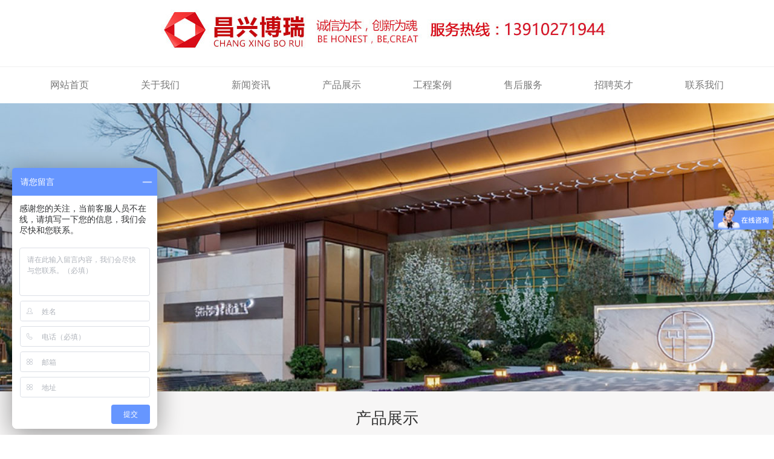

--- FILE ---
content_type: text/html
request_url: http://cxbrgs.com/
body_size: 6709
content:
<!DOCTYPE html PUBLIC "-//W3C//DTD XHTML 1.0 Transitional//EN" "http://www.w3.org/TR/xhtml1/DTD/xhtml1-transitional.dtd">
<html xmlns="http://www.w3.org/1999/xhtml">
<head>
<meta http-equiv="Content-Type" content="text/html; charset=utf-8" />
<link rel="stylesheet" type="text/css" href="css/base.css"/>
<link rel="stylesheet" type="text/css" href="css/dfhz.css"/>





<title>北京顺义铁艺栏杆|铝板幕墙|铝板廊架|铝板门头-北京昌兴博瑞装饰工程有限公司</title>

<meta name="keywords" content="北京铁艺,顺义铁艺,北京铝板门头,铁艺栏杆,铝板幕墙,铝板廊架" />


<meta name="description" content="北京昌兴博瑞装饰工程有限公司(13910271944)从事室内外铁艺产品设计、生产和安装的企业，设计制作北京铁艺、顺义铁艺、铁艺栏杆、北京铝板门头、铝板幕墙、铝板廊架、铁艺家具及铁艺装饰件等工程业务。公司拥有先进的铁艺设备和经验丰富的铁艺技师，客户可委托本公司设计、看样定货、来样加工。" />




<script>

var _hmt = _hmt || [];

(function() {

  var hm = document.createElement("script");

  hm.src = "https://hm.baidu.com/hm.js?eccc24cb7652d03686e683c4fa038541";

  var s = document.getElementsByTagName("script")[0];

  s.parentNode.insertBefore(hm, s);

})();

</script>
</head>
<body>
<!--头部开始-->
<div class="toptu">
  <div class="toptu1">
    <div class="toptu11"><img src="images/a.jpg" width="781" height="95" border="0" /></div>
  </div>
  <div class="clear"></div>
</div>
<!--头部结束-->
<!--头部菜单开始-->
<div class="cd">
  <div class="cd1">
    <ul>
      <li><a href="index.asp">网站首页</a></li>
      <li><a href="jian.asp">关于我们</a></li>
      <li><a href="xin.asp?ArticleClass_ID=1">新闻资讯</a></li>
      <li><a href="chan.asp">产品展示</a></li>
      <li><a href="gong.asp">工程案例</a></li>
      <li><a href="shou.asp">售后服务</a></li>
      <li><a href="zhao.asp">招聘英才</a></li>
      <li><a href="lian.asp">联系我们</a></li>
    </ul>
  </div>
  <div class="clear"></div>
</div>
<!--头部菜单结束-->
<!--横幅开始-->
<div class="hf">
  <div class="hf1"></div>
  <div class="clear"></div>
</div>
<div class="cp">
  <div class="cp1">产品展示</div>
  <div class="cp4">品质决定一切 细节决定成败</div>
   <div class="cp2"> <a href="chan.asp?sid=17">铁艺大门</a>  <a href="chan.asp?sid=18">铁艺栏杆</a>  <a href="chan.asp?sid=19">铁艺廊架</a>  <a href="chan.asp?sid=20">铝板廊架及门头</a>  <a href="chan.asp?sid=21">地库出入口钢架玻璃雨棚</a>  <div class="clear"></div></div>
  <div class="cp3">
    <ul>
	
      <li> <a href="chanShow.asp?id=211"><img src="admin/Upfiles/2021-10/20211029101258295.jpg" border=0 alt="北京铁艺" ></a>
        <p><a href="chanShow.asp?id=211">铁艺栏杆</a></p>
      </li>
      
      <li> <a href="chanShow.asp?id=210"><img src="admin/Upfiles/2021-10/20211029101156270.jpg" border=0 alt="北京铁艺" ></a>
        <p><a href="chanShow.asp?id=210">铁艺廊架</a></p>
      </li>
      
      <li> <a href="chanShow.asp?id=209"><img src="admin/Upfiles/2021-10/20211029101052503.jpg" border=0 alt="北京铁艺" ></a>
        <p><a href="chanShow.asp?id=209">车库钢架</a></p>
      </li>
      
      <li> <a href="chanShow.asp?id=208"><img src="admin/Upfiles/2021-10/2021102910952878.jpg" border=0 alt="北京铁艺" ></a>
        <p><a href="chanShow.asp?id=208">铁艺廊架</a></p>
      </li>
      </tr>
      <li> <a href="chanShow.asp?id=207"><img src="admin/Upfiles/2021-10/2021102910926811.jpg" border=0 alt="北京铁艺" ></a>
        <p><a href="chanShow.asp?id=207">铁艺大门</a></p>
      </li>
      
      <li> <a href="chanShow.asp?id=206"><img src="admin/Upfiles/2021-10/202110291084256.jpg" border=0 alt="北京铁艺" ></a>
        <p><a href="chanShow.asp?id=206">铁艺栏杆</a></p>
      </li>
      
      <li> <a href="chanShow.asp?id=205"><img src="admin/Upfiles/2021-10/202110291082386.jpg" border=0 alt="北京铁艺" ></a>
        <p><a href="chanShow.asp?id=205">铁艺大门</a></p>
      </li>
      
      <li> <a href="chanShow.asp?id=201"><img src="admin/Upfiles/2021-10/202110299404653.jpg" border=0 alt="北京铁艺" ></a>
        <p><a href="chanShow.asp?id=201">铝板门头施工现场</a></p>
      </li>
      </tr>
    </ul>
    <div class="clear"></div>
  </div>
  <div class="cp6"></div>
  <div class="clear"></div>
</div>

<!-- 产品结束-->
<!-- 新闻资讯开始-->
<div class="xx">
  <div class="xx1">新闻资讯</div>
  <div class="xx4">上昌兴博瑞官网 发现真实的价值</div>
  <div class="xx3">
    <div class="xx31">
	 

      <div class="xx311"> <img src="images/a5.jpg" width="582" height="300" border="0" /> </div>
      <div class="xx312"> <a href="xinshow.asp?Id=80">铁艺栏杆的价格一般是多少？</a> </div>
      <div class="xx313"> <a href="xinshow.asp?Id=80">铁艺栏杆的价格因多种因素而异，一般价格范围如下：1.普通款式和一般材质：-如果是普通钢材制作的铁艺栏杆，每米价格大约在100元到400元之间；每平方米价格在80元到110元左右。2.中等品质及工艺：-对于工艺中等、质量较好的铁艺栏杆，价格会...</a></a> </div>
	  
		    
    </div>
    <div class="xx32">
      <div class="xx321">
        <ul>
		 
          <li>
            <p><a href="xinshow.asp?Id=79">铁艺栏杆的保养方法</a></p>
            <a href="xinshow.asp?Id=79">铁艺栏杆的保养方法&nbsp;铁艺栏杆的应用有着悠久的历史。13世纪的欧洲创造出了精美的铁艺品。文艺复兴时期，铁艺融入了简约、高雅、明快之风，到达鼎盛时期。19世纪，铁艺栏杆开始作为建筑装饰构件，广为...</a> </li>
          <li>
          
			  
          <li>
            <p><a href="xinshow.asp?Id=78">铝板幕墙特点</a></p>
            <a href="xinshow.asp?Id=78">1）铝板幕墙钢性好、重量轻、强度高。铝单板幕墙板耐腐蚀性能好，氟碳漆可达25年不褪色。2）铝板幕墙工艺性好。采用先加工后喷漆工艺，铝板可加工成平面、弧型和球面等各种复杂几何形状。3）铝板幕墙不易玷污，...</a> </li>
          <li>
          
			  
          <li>
            <p><a href="xinshow.asp?Id=77">铝板廊架让你的庭院变得更美</a></p>
            <a href="xinshow.asp?Id=77">&nbsp;炎炎夏日，坐在绿意盎然的廊架下，它为你遮挡阳光，为你送来凉爽的风。不同材质、不同形状的廊架，会给你带来不一样的惊喜。一、木质廊架木材比较贴合自然，给人一种淳朴的感觉，能让人们放松下来，比较...</a> </li>
          <li>
          
			  
          <li>
            <p><a href="xinshow.asp?Id=76">影响北京铝板幕墙价格的因素及价格是多少？</a></p>
            <a href="xinshow.asp?Id=76">影响北京铝板幕墙价格的因素及价格是多少？影响北京铝板幕墙价格的主要因素是铝锭价格+铝板厚度+加工难度+方形数量。2022年2月铝单板价格大致如下：铝板的厚度有2.0mm、2.5mm、3.0mm、3.5...</a> </li>
          <li>
          
			  
          <li>
            <p><a href="xinshow.asp?Id=75">北京顺义铝板幕墙厂家的处理工艺有哪些？</a></p>
            <a href="xinshow.asp?Id=75">北京顺义铝板幕墙厂家的处理工艺有哪些？北京顺义铝板幕墙厂家的处理工艺可分为二种方法，一种是阳极氧化，另一种是静电喷涂。阳极氧化的氧化膜一般在12μ以上，颜色只有古铜色和白色两种，颜色单调，更为严重的缺...</a> </li>
          <li>
          
			   
        </ul>
      </div>
      <div class="xx322"></div>
    </div>
    <div class="clear"></div>
  </div>
  <div class="xx6"></div>
  <div class="clear"></div>
</div>
<!-- 新闻资讯结束-->
<!-- 工程案例开始-->
<div class="qy">
  <div class="qy1">工程案例</div>
  <div class="qy4">品质决定一切 细节决定成败</div>
  <div class="qy3">
    <ul>
	
      <li> <a href="gongshow.asp?Id=67"><img src="admin/Upfiles/2017-1/2017120223539828.jpg"  border=0 ></a>
        <p><a href="gongshow.asp?Id=67">铁艺栏杆</a></p>
      </li>
      
      <li> <a href="gongshow.asp?Id=66"><img src="admin/Upfiles/2017-1/2017120223215994.jpg"  border=0 ></a>
        <p><a href="gongshow.asp?Id=66">铁艺栏杆</a></p>
      </li>
      
      <li> <a href="gongshow.asp?Id=65"><img src="admin/Upfiles/2017-1/201712022322401.jpg"  border=0 ></a>
        <p><a href="gongshow.asp?Id=65">铁艺大门</a></p>
      </li>
       
    </ul>
    <div class="clear"></div>
  </div>
  <div class="qy5"></div>
  <div class="clear"></div>
</div>
<!-- 工程案例开始结束-->
<!-- 招商加盟开始-->
<div class="zp">
  <div class="zp1">我们的优势</div>
  <div class="zp4">二十年制作铁艺经验铸就辉煌品牌</div>
  <div class="zp3">
    <img src="images/a2.jpg"  width="1200" height="294"  border="0" />
    <div class="clear"></div>
  </div>
  <div class="clear"></div>
</div>
<!-- 招商加盟结束-->
<!-- 联系我们开始-->
<div class="lian">
  <div class="lian1">关于我们</div>
  <div class="lian4">品质决定一切 细节决定成败</div>
  <div class="lian3">
    <div class="lian31"><img src="images/a5.jpg" width="658" height="300" border="0" /></div>
    <div class="lian32">&nbsp;&nbsp;&nbsp;&nbsp;&nbsp;&nbsp;北京昌兴博瑞装饰工程有限公司是一家从事室内外铁艺产品设计、生产和安装的北京铁艺企业，设计制作铁艺大门、铁艺围栏、铝板门头、铁艺栏杆、铝板幕墙、铝板廊架、铁艺护窗、铁艺阳台栏杆、铁艺公路栏杆、铁艺楼梯扶手、铁艺家具、及铁艺装饰件等工程业务，客户可委托本公司设计、看样定货、来样加工。 公司拥有先进的铁艺设备，拥有铁艺技师，采用当今先进的设计理念，锻打、焊接，产品经过酸洗、磷化、热镀锌等防锈处理，表面油漆喷涂，静电喷塑，保证了产品的质量， 体现了铁艺的古朴、凝重、华贵、典雅、防盗等优点。 厂房占地9亩，建筑面积3000多平方米，并拥有一套完善的自动化生产流水线，各类精锻加工车间8组，各种机械、锻压设备38台，年生产铁艺装饰和其它金属装饰能力4万平方米。公司已成功完成众多国内外宾馆、酒店、住宅小区、花园别墅等大宗工程项目的设计与制造。</div>
    <div class="clear"></div>
  </div>
  <div class="lian5"></div>
  <div class="clear"></div>
</div>
<!-- 联系我们结束-->
<!-- 新闻资讯开始-->
<div class="wb">
  <div class="wb1"></div>
  <div class="clear"></div>
</div>
<!-- 新闻资讯结束-->
<!--底部开始-->

<div class="footer">
  <div class="foot">
    <div class="foot1">
      <div class="foot11"> <a href="index.asp">网站首页</a> <a href="jian.asp">关于我们</a> <a href="xin.asp?ArticleClass_ID=1">新闻资讯</a> <a href="chan.asp">产品展示</a> <a href="gong.asp">工程案例</a> <a href="shou.asp">售后服务</a> <a href="zhao.asp">招聘英才</a> <a href="lian.asp">联系我们</a></div>
      <div class="foot12">电话：010-69408923 &nbsp;&nbsp; 传真：010-69408923</div>
      <div class="foot13">手机：13910271944</div>
      <div class="foot14">邮箱：103471950@qq.com</div>
      <div class="foot15">地址：北京市顺义区高丽营镇前渠河村利明大街甲18号</div>
      <div class="clear"></div>
    </div>
    <div class="foot3">
      <P><img src="images/er.jpg" width="130" height="120" border="0" /></P>
      <P class="pt10 tc">扫二维码关注我</P>
    </div>
  </div>
  <div class="clear"></div>
</div>
<!--底部结束-->
<div class="lfooter">

  <div class="lfoot">
  网站导航：
  
  
  <a title="北京铁艺" href="http://www.cxbrgs.com/" target="_blank">北京铁艺</a> 
  
    <a title="顺义铁艺" href="http://www.cxbrgs.com/" target="_blank">顺义铁艺</a> 
	
	  <a title="北京铝板门头" href="http://www.cxbrgs.com/" target="_blank">北京铝板门头</a> 
	  
	    <a title="铁艺栏杆" href="http://www.cxbrgs.com/" target="_blank">铁艺栏杆</a> 
		
		  <a title="铝板幕墙" href="http://www.cxbrgs.com/" target="_blank">铝板幕墙</a> 
		  
		    <a title="铝板廊架" href="http://www.cxbrgs.com/" target="_blank">铝板廊架</a> 
  
   <a href="http://www.cxbrgs.com/sitemap.html">sitemap</a> 
   
      <a href="http://www.cxbrgs.com/sitemap.xml">sitemaps</a> 
 
<a href="https://www.soaso.net/"  target="_blank"  title="北京SEO">北京SEO</a>支持：<a href="https://www.soaso.net/" target="_blank" title="北京SEO">中网四极</a>
关键字：<b>北京铁艺</b>  <b>顺义铁艺</b> <b>北京铝板门头</b> <b>铁艺栏杆</b> <b>铝板幕墙</b> <b>铝板廊架</b> 
 <br>友情链接：





<a title="管片螺栓" href="http://www.hbduogu.com/" target="_blank">管片螺栓</a> 

<a title="聚丙烯酰胺" href="http://www.henanxinran.cn/" target="_blank">聚丙烯酰胺</a> 



<a title="车库玻璃雨棚" href="http://www.bjcxbr.cn/" target="_blank">车库玻璃雨棚</a> 
<a title="折弯机模具" href="http://www.njldmo.com/" target="_blank">折弯机模具</a> 




<a title="快速门厂家" href="http://www.shkuikun.com/" target="_blank">快速门厂家</a>


<a title="位移监测" href="http://www.lsjkj.com/" target="_blank">位移监测</a> 

<a title="北京铜门" href="http://www.bjtongzs.com/" target="_blank">北京铜门</a> 

<a title="北京伸缩门" href="http://www.lihuamc.com/" target="_blank">北京伸缩门</a> 

<a href="http://www.bjhsccgs.com/" target="_blank" title="北京卷帘门">北京卷帘门</a>

<a title="北京卷帘门" href="http://www.bjhlxy88.cn/" target="_blank">北京卷帘门</a> 
<a title="北京铁艺大门" href="http://www.jldty.cn/" target="_blank">北京铁艺大门</a>


<a title="自平衡荷载箱" href="http://www.youjie666.cn/" target="_blank">自平衡荷载箱</a> 

<a title="电磁式二氧化碳灭火装置" href="http://www.hngx119.cn/" target="_blank">电磁式二氧化碳灭火装置</a>
<a title="线切割机床" href="http://www.szswsk.com/" target="_blank">线切割机床</a> 

<a title="中走丝线切割" href="http://www.swskjc.cn/" target="_blank">中走丝线切割</a> 

  </div>

 <div class="lfoot2">版权所有:北京昌兴博瑞装饰工程有限公司     <a href="https://beian.miit.gov.cn" style="color:#FFFFFF">京ICP备17019432号-1</a></div>

 

 
 
</div>
</div>
</body></html>

--- FILE ---
content_type: text/css
request_url: http://cxbrgs.com/css/base.css
body_size: 1524
content:
@charset "utf-8";
/* CSS Document */
body{font:normal 100% Helvetica, Arial, sans-serif; font-family:"微软雅黑";color: #333333;}
body,div,dl,dt,dd,ul,ol,li,h1,h2,h3,h4,h5,h6,pre,form,fieldset,input,textarea,blockquote,p{padding:0; margin:0;}
img{border:0px;}
ul,ul li{list-style:none}
a{text-decoration:none;color:#787878;}
a:hover,.xf ul li a:hover,.xy a:hover{text-decoration:none;color:#C00;}


/*文字排版、颜色*/

.f12{ font-size:12px;}
.f13{ font-size:13px;}
.f14{ font-size:14px;}
.f15{ font-size:15px;}
.f16{ font-size:16px;}
.f17{ font-size:17px;}
.f18{ font-size:18px;}
.f19{ font-size:19px;}
.f20{ font-size:20px;}
.f21{ font-size:21px;}
.f22{ font-size:22px;}
.f23{ font-size:23px;}
.f24{ font-size:24px;}


.fb{font-weight:bold}
.fn{font-weight:normal}

/*定位*/
.tl{text-align:left}
.tc{text-align:center}
.tr{text-align:right}
.fl{float:left;}
.fr{float:right;}
.cl{clear:left}
.cr{clear:right}
.pr{position:relative} 
.pa{position:absolute}
.clear{clear:both;}

.lh24{line-height:24px;}
.lh26{line-height:26px;}
.lh28{line-height:28px;}


/*边距*/
.mt5{margin-top:5px;}
.mt15{margin-top:15px;}
.mt10{margin-top:10px;}
.mt20{margin-top:20px;}
.pt15{padding-top:15px;}
.pt5{padding-top:5px;}
.pt10{padding-top:10px;}
.pt20{padding-top:20px;}
.pt25{padding-top:25px;}
.pb10{padding-bottom:10px;}
.pb15{padding-bottom:15px;}
.pb20{padding-bottom:20px;}

.pl10{padding-left:10px;}
.pl15{padding-left:15px;}
.pr10{padding-right:10px;}
.pr15{padding-right:15px;}


.mb5{margin-bottom:5px;}
.mb10{margin-bottom:10px;}
.mb15{margin-bottom:15px;}
.mb20{margin-bottom:20px;}
.mb25{margin-bottom:25px;}

.mr5{margin-right:5px;}
.mr10{margin-right:10px;}
.mr15{margin-right:15px;}
.mr20{margin-right:20px;}
.mr30{margin-right:30px;}

.ml10{margin-left:10px;}
.ml15{margin-left:15px;}
.ml20{margin-left:20px;}
.ml25{margin-left:25px;}
.ml35{margin-left:35px;}


.white{color:#fff;}
.red{color:#d7000f;}
.hui{color:#a6a5a5;}
.black{color:#313131;}
.td15{text-indent:15px;}
.td30{text-indent:30px;}
.td40{text-indent:40px;}
.td60{text-indent:60px;}
.td20{text-indent:20px;}


/* 头部样式开始*/

.toptu{width:100%; height:110px;  margin:0 auto; }
.toptu1{width:781px; margin:0 auto;}


/* 头部样式结束*/

/* 菜单样式开始*/

.cd{width:100%;height:60px; margin:0 auto; border-top:1px solid #F1F1F1; }
.cd1{ width:1200px; margin:0 auto; height:60px; line-height:60px; }
.cd1 ul{width:1200px; margin:0 auto; }
.cd1 ul li{float:left; width:150px; text-align:center;}
.cd1 ul li a{ font-size:16px;}

/* 菜单样式结束*/




/* 底部开始*/
.footer{width:100%; height:200px; background:#e10b17;}
.foot{width:1200px; height:200px; margin:0 auto;}

.foot1{ float:left; width:1050px; float:left; margin-top:30px;}
.foot11{ width:1050px; float:left; color: #FFFFFF; font-size:14px;}
.foot11 a{ float:left; color:#FFFFFF; margin-right:20px;}
.foot12{ width:1050px; float:left; color:#FFFFFF; font-size:14px; padding-top:10px; }
.foot13{ width:1050px; float:left; color:#FFFFFF; font-size:14px; padding-top:10px; }
.foot14{ width:1050px; float:left; color:#FFFFFF; font-size:14px; padding-top:10px; }
.foot15{ width:1050px; float:left; color:#FFFFFF; font-size:14px; padding-top:10px; }


.foot3{ float:right; width:130px; float:right; margin-top:30px;}
.foot3 p{ color:#FFFFFF;  font-size:14px; width:130px;}
/* 底部结束*/
/* 最底部结束*/
.lfooter{width:100%; height:100px; background:#e10b17;}

.lfoot1{width:800px; margin:0 auto; padding-top:20px; text-align:center; color:#FFFFFF; font-size:14px;}
.lfoot1 a{ float:left; margin-right:20px; color:#FFFFFF; }
.lfoot2{width:1200px; margin:0 auto; padding-top:10px; text-align:center; color:#FFFFFF; font-size:14px;}
.lfoot2 a{color: #FFFFFF;}
/* 最底部结束*/




--- FILE ---
content_type: text/css
request_url: http://cxbrgs.com/css/dfhz.css
body_size: 2045
content:
@charset "utf-8";
/* CSS Document */

/* 横幅开始*/
.hf{width:100%;margin:0 auto; background-image:url(../images/a1.jpg);  background-position: center; background-repeat: no-repeat;}
.hf1{ width:1200px; height:477px;margin:0 auto;}

/* 横幅结束*/
/*优势横幅开始*/
.yihf{width:100%;margin:0 auto; background-image:url(../images/a3.jpg);  background-position: center; background-repeat: no-repeat;}
.yihf1{ width:1200px; height:486px;margin:0 auto;}

/* 优势横幅结束*/
/* 关于我们开始*/
.yic{width:100%;}
.yic1{width:1200px; margin:0 auto; line-height:50px; text-align:center; font-size:26px; padding-top:20px;}
.yic4{ width:1200px; margin:0 auto; height:30px; line-height:30px; text-align:center;}
.yic2{width:1200px; margin:0 auto;}
.yic3{width:1200px; margin:0 auto;  font-size:14px; padding-top:20px; padding-bottom:50px;}
.yic3 ul li{}
.yic3 li{ width:280px; float:left; margin-right:20px; margin-bottom:20px;}
.yic3 li img{ width:280px; height:280px;}
.yic3 li p{ width:280px; height:50px; line-height:50px; text-align:center;}
.yic6{width:1200px; height:30px; margin:0 auto;}
.yic7{width:1200px; height:30px; margin:0 auto;}



/* 产品开始*/
.cp{width:100%; background:#f7f6f6;}
.cnp{width:100%; }
.cp1{width:1200px; margin:0 auto; line-height:50px; text-align:center; font-size:26px; padding-top:20px;}
.cp4{ width:1200px; margin:0 auto; height:30px; line-height:30px; text-align:center;}
.cp2{width:1200px; margin:0 auto; margin-top:40px;}
.cp2 a{display:block; width:115px; height:35px; line-height:35px; text-align:center; float:left; background:#F7F7F7; margin-bottom:10px; margin-right:15px;  border:1px solid #BDBDBD;}
.cp3{width:1200px; margin:0 auto; margin-top:50px;}
.cp3 ul li{}
.cp3 li{ width:280px; float:left; margin-right:20px; margin-bottom:20px;}
.cp3 li img{ width:280px; height:280px;}
.cp3 li p{ width:280px; height:50px; line-height:50px; text-align:center;}
.cp5{width:1200px; margin:0 auto; margin-top:20px;}
.cp6{width:1200px; margin:0 auto; margin-top:20px;}
.cp7{width:1200px; margin:0 auto; margin-top:20px;}
.cp8{width:1200px; margin:0 auto; margin-top:50px;}
.cp81{width:1200px; margin:0 auto; text-align:center;}
.cp82{width:1200px; margin:0 auto; text-align:center; padding-top:30px;}
.cp83{width:1200px; margin:0 auto; padding-top:30px; padding-bottom:30px;}
/* 产品结束*/

/* 产品开始*/
.we{width:100%;}
.we1{width:1200px; margin:0 auto; line-height:50px; text-align:center; font-size:26px; padding-top:20px;}
.we4{ width:1200px; margin:0 auto; height:30px; line-height:30px; text-align:center;}
.we2{width:1200px; margin:0 auto; margin-top:40px;}
.we2 a{display:block; width:105px; height:35px; line-height:35px; text-align:center; float:left; background:#F7F7F7; margin-bottom:10px; margin-right:15px;}
.we3{width:1200px; margin:0 auto; margin-top:20px; font-size:14px;}

.we5{width:1200px; margin:0 auto; margin-top:20px;}
.we6{width:1200px; margin:0 auto;  height:50px;  margin-top:20px;}
/* 产品结束*/


/* 中间横幅开始*/
.pp{width:100%;margin:0 auto; background-image:url(../images/c6.jpg);  background-position: center; background-repeat: no-repeat;}
.pp1{ width:1200px; height:775px;margin:0 auto;}

/* 横幅结束*/
/* 工程案例开始*/
.qy{width:100%; background:#f7f8fa;}
.qy1{width:1200px; margin:0 auto; line-height:50px; text-align:center; font-size:26px; padding-top:20px;}
.qy4{ width:1200px; margin:0 auto; height:30px; line-height:30px; text-align:center;}
.qy3{width:1200px; margin:0 auto; margin-top:20px;}
.qy3 ul li{}
.qy3 li{ width:365px; height:385px; float:left;margin-right:30px; margin-bottom:20px; }
.qy3 li img{ width:365px; height:385px; }
.qy3 li p{ width:365px; height:50px; line-height:50px; text-align:center;}
.qy5{width:1200px; margin:0 auto; height:50px;}
.qy6{width:1200px; margin:0 auto; }
.qy7{width:1200px; margin:0 auto; }
.qy71{width:1200px; margin:0 auto; text-align:center;}
.qy72{width:1200px; margin:0 auto; text-align:center; padding-top:30px;}
.qy73{width:1200px; margin:0 auto; padding-top:30px; padding-bottom:30px;}
/* 工程案例结束*/


/* 我们的优势开始*/
.zp{width:100%;}
.zp1{width:1200px; margin:0 auto; line-height:50px; text-align:center; font-size:26px; padding-top:20px;}
.zp4{ width:1200px; margin:0 auto; height:30px; line-height:30px; text-align:center; padding-bottom:60px;}
.zp3{ width:1200px; margin:0 auto; height:294px;}


/* 我们的优势结束*/


/* 联系我们开始*/
.lian{width:100%;  background:#f7f8fa;}
.lian1{width:1200px; margin:0 auto; line-height:50px; text-align:center; font-size:26px; padding-top:20px;}
.lian4{ width:1200px; margin:0 auto; height:30px; line-height:30px; text-align:center; padding-bottom:60px;}
.lian3{width:1200px; margin:0 auto; }
.lian31{ float:left; width:658px;}
.lian32{ float:right; width:520px;}
.lian5{width:1200px; margin:0 auto; height:50px; }
.lian6{ width:100%; margin:0 auto; height:30px; line-height:30px; text-align:center; padding-bottom:60px;}
.lian7{width:1200px; margin:0 auto; }
.lian7 ul li{}
.lian7 li{ width:1200px; float:left; padding-bottom:5px;    border-bottom:1px solid #ECECEC;  }
.lian7s{width:1200px; float:left;  font-size:16px; padding-top:20px;}
.lian7z{width:1200px; float:left;  font-size:14px; padding-top:20px;}
.lian7x{width:1200px; float:left;  font-size:13px; padding-top:20px; padding-bottom:10px;}
.lian7x1{width:100px; float:left;  font-size:12px;}
.lian7x2{width:100px; float:right;  font-size:12px; text-align:right;}
.lian8{width:1200px; margin:0 auto; }
.lian9{width:380px; margin:0 auto; }
.lian9 a{display:block; width:105px; height:35px; line-height:35px; text-align:center; float:left; background:#F7F7F7; margin-bottom:10px; margin-right:15px;  border:1px solid #BDBDBD;}
.lian99{width:1200px; margin:0 auto; margin-top:30px; }
.lian99 li{ width:1200px; float:left; padding-bottom:5px;    border-bottom:1px solid #ECECEC;  }
.lian99s{width:1200px; float:left;  font-size:16px; padding-top:20px;}
.lian99z{width:1200px; float:left;  font-size:14px; padding-top:20px;}
.lian99x{width:1200px; float:left;  font-size:13px; padding-top:20px; padding-bottom:10px;}
.lian99x1{width:100px; float:left;  font-size:12px;}
.lian99x2{width:100px; float:right;  font-size:12px; text-align:right;}
.zlian{width:1200px; margin:0 auto; margin-top:30px; }
.zlian1{width:1200px; margin:0 auto; margin-top:30px; }
.zlian11{width:1200px; margin:0 auto;}
.zlian12{width:1200px; margin:0 auto; font-size:12px;}
.zlian13{width:1200px; margin:0 auto; font-size:14px; padding-top:30px; padding-bottom:30px;}
/* 联系我们结束*/


/* 新闻资讯开始*/
.xx{width:100%;}
.xx1{width:1200px; margin:0 auto; line-height:50px; text-align:center; font-size:26px; padding-top:20px;}
.xx4{ width:1200px; margin:0 auto; height:30px; line-height:30px; text-align:center; padding-bottom:60px;}
.xx3{width:1200px; margin:0 auto; }
.xx31{width:582px; float:left;}
.xx311{width:582px; float:left;}
.xx312{width:582px; float:left; padding-top:20px;}
.xx313{width:582px; float:left; padding-top:10px; font-size:14px; padding-bottom:30px;}
.xx32{width:600px; float:right; }
.xx321{width:600px; float:left;}
.xx322{width:600px; float:left;}
.xx321 ul li{}
.xx321 li{ width:600px; float:left; padding-bottom:10px;}
.xx321 li p{ width:600px; padding-bottom:5px; font-size:14px; font-weight:bold;}
.xx321 li a{  font-size:14px;}

.xx6{width:1200px; margin:0 auto; line-height:50px; font-size:26px; padding-top:20px;}
.xx7{ width:1200px; margin:0 auto;}
.xx8{ width:1200px; margin:0 auto; height:30px; line-height:30px;  padding-bottom:30px;}
.xx9{ width:1200px; margin:0 auto;}
.xx9 a{ display:block; width:150px; float:left; height:50px; line-height:50px; margin-right:20px; text-align:center; border:solid 1px #E8E8E8;}
.xx10{ width:1200px; margin:0 auto; margin-top:50px;}
.xx10 ul li{}
.xx10 li{ width:1200px; float:left; padding-bottom:10px;}
.xx10 li p{ width:1200px; padding-bottom:5px; font-size:14px; font-weight:bold;}
.xx11{width:1200px; margin:0 auto;  margin-top:50px;}
.xx12{width:1200px; margin:0 auto;  margin-top:50px; padding-bottom:20px;}
.xx12 p{width:1200px; margin:0 auto; padding-bottom:30px;}
.xx13{width:1200px; margin:0 auto;  margin-top:50px;}
.xx131{width:635px; float:left;}
.xx132{width:540px; float:right;}
.xx14{width:1200px; margin:0 auto;  margin-top:50px;  font-size:14px;}
.xx15{width:1200px; margin:0 auto; line-height:50px; font-size:26px; padding-top:20px;}
.xx16{ width:1200px; margin:0 auto;}
.xx17{ width:1200px; margin:0 auto; height:30px; line-height:30px;  padding-bottom:30px;}
.xx18{width:1200px; margin:0 auto;  font-size:14px;}
.xx19{width:1200px; margin:0 auto; line-height:50px; font-size:26px; padding-top:20px;}
.xx20{ width:1200px; margin:0 auto;}
.xx21{ width:1200px; margin:0 auto; height:30px; line-height:30px;  padding-bottom:30px;}
.xx22{width:1200px; margin:0 auto;  font-size:14px;}
.xx22 ul li{}
.xx22 li{ width:380px; float:left;margin-right:20px; margin-bottom:20px; }
.xx22 li img{ width:380px; height:285px; }
.xx22 li p{ width:380px; height:50px; line-height:50px; text-align:center;}
.xx23{width:1200px; margin:0 auto;  font-size:14px;  margin-top:50px;}
.xx23 ul li{}
.xx23 li{ width:380px; float:left;margin-right:20px; margin-bottom:20px; }
.xx23 li img{ width:380px; height:285px; }
.xx23 li p{ width:380px; height:50px; line-height:50px; text-align:center;}
.xx24{width:1200px; margin:0 auto;  font-size:14px;}
/* 新闻资讯结束*/
/* 新闻次序开始*/
.cx{width:100%;margin:0 auto; background:#F3F3F3;}
.cx1{ width:1200px; height:70px; line-height:70px; margin:0 auto;}
/* 新闻次序结束*/














